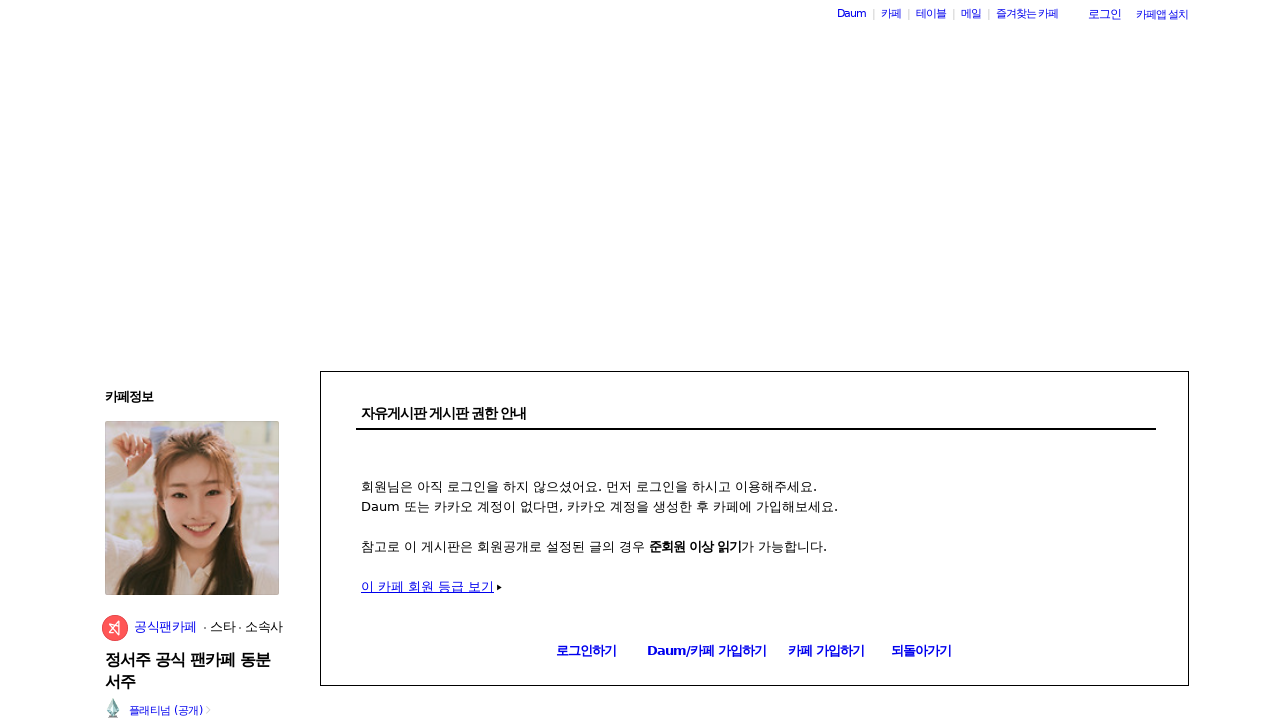

--- FILE ---
content_type: text/html;charset=UTF-8
request_url: https://cafe.daum.net/_c21_/bbs_search_read?grpid=1ZIjD&fldid=YvD9&datanum=12058&svc=cafeapi
body_size: 37977
content:
<!DOCTYPE html>
<html lang="ko" class="os_mac">
<head>
<meta http-equiv="content-type" content="text/html; charset=utf-8">
<meta http-equiv="X-UA-Compatible" content="IE=edge">
<meta name="description" content="모든 이야기의 시작, Daum 카페">
<meta name="robots" content="noindex,indexifembedded">
<script src="//t1.daumcdn.net/cafe_cj/pcweb/js/1/jquery-1.12.4.min.js"></script>
<script src="//t1.daumcdn.net/cssjs/userAgent/userAgent-1.0.14.min.js" type="text/javascript"></script>
<title>정서주 공식 팬카페 동분서주 - Daum 카페</title>
<style type="text/css">
	#intro, #intro2, .intro_con, .intro_con2 {overflow: hidden;}
				.type2_1.fixed2_1 #wrap {width: 1100px; margin: 0 auto; overflow: hidden;}
	.type2_1.flexibled2_1 #wrap {width: 100%;}
	.type2_1 #intro {display: none;}
	.type2_1 #intro .intro_con  {display: none;}
	.type2_1 #intro2    {display: block; overflow: hidden; width:"\"}\"";}
	.type2_1 #intro2 .intro_con2    {display: block;}
	.type2_1 #cafemenu  {float: left;}
	.type2_1 #content   {margin-left: 230px;}
	.tooltip_hvc {display: none;position: absolute;z-index: 99999;top: 346px;left:180px;width: 263px;height: 102px;box-shadow: 0 2px 4px 0 rgba(0, 0, 0, 0.1);background-color: #ffffff;border-color: #565a60;}
	.box_tooltip_title {position: relative;top: 20px; left: 16px;height: 18px;  font-family: AppleSDGothicNeo;  font-size: 14px;  font-weight: 600;  font-style: normal;  font-stretch: normal;  line-height: 1.29;  letter-spacing: normal;  color: #222222;  }
	.box_tooltip_contents {position: relative;top: 26px; left: 16px; width: 231px;height: 36px;font-family: AppleSDGothicNeo;font-size: 13px;font-weight: normal;font-style: normal;font-stretch: normal;line-height: 1.38;letter-spacing: normal;color: #444444;}
	.ico_etc_tip_s {padding-left: 5px;width: 14px;height: 14px;object-fit: contain;vertical-align: text-bottom;}
	.type2_1 #primaryContent    {float: left; width: 870px;}
	.fixed2_1 #primaryContent .write_box, .fixed2_2 #primaryContent .write_box { width: auto }
	.type2_1 #sidebar2  {display: block;}

	</style>
	<link rel="stylesheet" href="//t1.daumcdn.net/cafe_cj/font/spoqa_sans_kr_20200326/stylesheet.css" type="text/css">
	<link rel="stylesheet" href="//t1.daumcdn.net/cafe_cj/font/noto_sans_kr_20190405/stylesheet.css" type="text/css">
	<link rel="stylesheet" type="text/css" href="//t1.daumcdn.net/cafe_cj/pcweb/build/css/article-all-7e1faeec41.min.css">
	<link rel="stylesheet" type="text/css" href="//t1.daumcdn.net/cafe_cj/pcweb/build/css/2009/default-8850f77637.min.css" />
	<!--[if IE 8 ]>
	<link rel="stylesheet" href="//t1.daumcdn.net/cafe_cj/pcweb/build/css/article-all-style-ie8-f21614bc4f.min.css" type="text/css" />
	<![endif]-->
	<!--	<script type="text/javascript" src="//t1.daumcdn.net/cafe_cj/pcweb/build/js/2009/common-lib-3f301e8151.js"></script>-->
		<!--	<script type="text/javascript" src="//t1.daumcdn.net/cafe_cj/pcweb/build/js/2009/common-lib-3f301e8151.js"></script>-->
			<link rel="stylesheet" type="text/css" href="/_c21_/css/1ZIjD/322/20250901171059.46/20250901171059.40/20250619180528.43.css?grpid=1ZIjD" />
	
<!--[if lt IE 7 ]>
<link rel="stylesheet" href="//t1.daumcdn.net/cafe_cj/pcweb/build/css/2009/ie6-324b8ba7ee.min.css" type="text/css" />
<![endif]-->
<!--[if IE 7 ]>
<link rel="stylesheet" href="//t1.daumcdn.net/cafe_cj/pcweb/build/css/2009/ie7-d6cd9c6d89.min.css" type="text/css" />
<![endif]-->
<!--[if IE 8 ]>
<link rel="stylesheet" href="//t1.daumcdn.net/cafe_cj/pcweb/build/css/2009/ie8-d6cd9c6d89.min.css" type="text/css" />
<![endif]-->
<script type="text/javascript">
var CAFEAPP = {
    ISCUBE : true,
    DEFAULTFONTSIZE : '9',
    GRPID : "1ZIjD",
    GRPID_PK : "BM8KfrjPlE90",
    GRPNAME : "\uC815\uC11C\uC8FC \uACF5\uC2DD \uD32C\uCE74\uD398 \uB3D9\uBD84\uC11C\uC8FC",
    FLDID : "YvD9",
    FLDTYPE : "",
    FLD_SHRTCMTPERMROLENAME : "정회원",
    SUB_LAYOUT_TYPE : "type2_1",
    SUB_WIDTH_TYPE : "fixed2_1",
    CAFE_ENCRYPT_LOGIN_USERID : "",
    IS_NO_AUTH_SIMPLEID : false,
    MEMBER_MEMBER : false,
    CAFEINFO_currentPublic : true,
    CAFEON : false,
    NOT_EDITOR : true,
    FORM_stipulation : true,
    MEMBER_NICKNAME : "\uC190\uB2D8",
    MEMBER_ROLECODE : "05",
    MEMBER_ROLENAME : "손님",
    MEMBER_MAIL_SENDABLE : '',
    CAFEINFO_sleep : false,
    GRPCODE : "loveseojoo",
    CAFE_TEMPLATE_TYPE_CODE : "",
    CATEID : "8A",
	CAFE_HOST : "cafe.daum.net",
    FANCAFE_HOST : "fancafe-external-api.cafe.daum.net",
    LOGIN_URL : "https://logins.daum.net",
	MSGBOX_URL: "https://msgbox.cafe.daum.net",
	NICKCOVERNAME : "",
  CAFE_TOP_HOST: "https://top.cafe.daum.net"

};
</script>
<script type="text/javascript" src="//t1.daumcdn.net/cafe_cj/pcweb/build/js/2009/common-49a0a96d1b.js" charset="UTF-8"></script>
<script type="text/javascript" src="//t1.daumcdn.net/cafe_cj/pcweb/build/js/2009/member_person_module-21e71b1dd0.js" charset="UTF-8"></script>
<script type="text/javascript">//<![CDATA[
document.domain = "daum.net";

function showSideView(curObj, userid, targetNick, isAdmin, isGuest) {
			if(isGuest){
			var sideView = new SideView(curObj, userid, xssEscape(targetNick), '05', isAdmin, isGuest);
			sideView.showLayer();
		}else{
			alert ("해당 카페 회원만 회원메뉴를 확인하실 수 있습니다  ");
		}
	}

function xssEscape(str) {
  return str
    .replace(/&/g, '&amp;')
    .replace(/</g, '&lt;')
    .replace(/>/g, '&gt;')
    .replace(/"/g, '&quot;')
    .replace(/'/g, '\\&#x27;')
    .replace(/\//g, '&#x2F;');
}
//]]>
</script>
<script src="//t1.daumcdn.net/cafe_cj/pcweb/build/js/fancafe_apicaller-bdc7dc225d.js" charset="utf-8"></script>
<script>
	(function($, grpid, host, loginUrl){
		cafe.fancafe.host = host;
		cafe.fancafe.loginUrl = loginUrl;
		$(function(){
			cafe.fancafe.apiCaller.generateFancafeInfo({grpid: grpid});
		});
	})(jQuery, '1ZIjD', 'fancafe-external-api.cafe.daum.net', 'https://logins.daum.net');
</script>
<meta name="robots" content="noindex">
<script language="javascript">
<!--
document.domain='daum.net';

function poplogin(){
	window.open("/_c21_/poplogin?grpid=1ZIjD","poplogin", 'width=700,height=630,resizable=no,scrollbars=no');
}

function poproleinofo(){
	window.open("/_c21_/bbs_roleinfo?grpid=1ZIjD&fldid=YvD9&cmd=GRADE&pop=1&type=popup","poproleinofo", 'width=450,height=300,resizable=no,scrollbars=no');
}

//-->
</script>
<script language="javascript">
	
	function joinPopup(){
		var msg =  "카페 회원에게만 공개된 글입니다.\n카페에 가입하시겠습니까?"; 		if (confirm(msg)){
			location.href = "/_c21_/join_register?grpid=1ZIjD";
		} else{
		    				location.href = "/_c21_/home?grpid=1ZIjD";
					}
	}
</script>


</head>
<body id="cafeSubLayout" class="type2_1 fixed2_1 all">

<div id="wrap">
    <div id="ie_support" style="display: none">
	<div class="ie_support_inner">
		<a href="https://cafe.daum.net/supporters/MbmU/150" target="_blank">다음 카페의 ie10 이하 브라우저 지원이 종료됩니다. 원활한 카페 이용을 위해 사용 중인 브라우저를 업데이트 해주세요.</a>
		<span id="nomore_ie10_close">다시보지않기</span>
	</div>
</div>
<script>
    (function(){
        var cookiename = 'nomoreIE10_20201204_3';
        var agent = navigator.userAgent.toLowerCase();
        if (getCookie(cookiename) === undefined && agent.indexOf('trident') >= 0 && navigator.userAgent.indexOf('msie') >= 0) {
            jQuery('#ie_support').show();
        }
        jQuery('#nomore_ie10_close').on('click', function () {
            setCookie(cookiename, "nomoreIE10");
            jQuery('#ie_support').hide();
        });
    })();
</script>



<div id="upper">
<script type="text/javascript" src="//t1.daumcdn.net/cafe_cj/pcweb/build/js/2009/url_reloader-5294b589a8.js"></script>
<script type="text/javascript" language="javascript">
	document.domain = "daum.net";
	(function () {
		var FramesetChecker = {
			cafeUrl: "https://cafe.daum.net/loveseojoo",
			grpcode: "loveseojoo",

			allowLoadingWithoutFrameset: function () {
				return new RegExp("cafe\\d{3}.daum.net").test(location.hostname) // 
			},

			contains: function (str, test) {
				return str.indexOf(test) >= 0;
			},

			changeLocation: function () {
				UrlReloader.makeFrameCookie(document.location.href);
				UrlReloader.saveCurrentUrl(document.location.href, this.grpcode);
				parent.location.href = this.cafeUrl;
			},


			check: function () {
				
				if (!this.allowLoadingWithoutFrameset()) {
					try {
						/*
						 *   특정 브라우저에서, parent가 다른 도메인일 경우 security error가 발생한다.
						 */
						var isDownFrame = parent && parent.down === self;
						var isSearch = parent && parent.isSearch;

						if (isSearch || !isDownFrame) { // 검색용 프레임 내부, 프레임이 씌워져 있지 않은 경우
							this.changeLocation();
						}
					} catch (e) {
						UrlReloader.saveCurrentUrl(document.location.href, this.grpcode);
						document.location.href = this.cafeUrl;
					}
				}
			}
		};

		FramesetChecker.check();
	})();
</script>
</div><!-- end upper -->
<div id="cafe_gnb">
    	<div id="notiList" class="simple_notice" style="display:none">
	<ul id="notiList_scroll" style="top:0;">

		
		
		
		
		</ul>
	</div>
	<script>
		jQuery(function(){
			window.ScrollNoti = new Scrolling("notiList",3000,26);
		});
	</script>
    <script type="text/javascript">
        var CAFEAPP = CAFEAPP ? CAFEAPP : {};
        CAFEAPP.LOGIN_URL = "https://logins.daum.net";
    </script>
	<div id="minidaum">
		<ul>
			<li><a href="https://www.daum.net/?t__nil_navi=daum" target="_top" class="fl cafenavi-daum_btn">Daum</a></li>
			<li class="bar">|</li>
			<li><a class="fl cafenavi-cafe_btn" href="https://top.cafe.daum.net?t__nil_navi=cafehome" target="_top">카페</a></li>
			<li class="bar">|</li>
			<li><a class="fl cafenavi-mail_btn" href="https://table.cafe.daum.net" target="_top">테이블</a></li>
			<li class="bar">|</li>
			<li><a href="https://mail.daum.net?t__nil_navi=mailhome" target="_top" class="fl cafenavi-mail_btn">메일 <span id="mail_cnt_mini" class="txt_point"></span></a></li>
			<li class="bar">|</li>
			<li><div id="cafe_favCafeWrap">
	<a id="cafe_favCafeTitle" href="#" class="cafenavi-favoritecafe_btn" onclick="FavCafeList.toggle(); return false;">즐겨찾는 카페</a>
	<div id="cafe_favCafeListLayer" class="scroll" style="display:none;">
		<ul id="cafe_favCafeList">
				</ul>
		<iframe id="cafe_favCafeBackboard" src="about:blank" scrolling="no" frameborder="0"></iframe>
	</div>
</div>
<script>
	function mini_poplogin(){
		window.open("/_c21_/poplogin?grpid=1ZIjD","poplogin", 'width=700,height=300,resizable=no,scrollbars=no');
	}
	jQuery(function(){
		FavCafeList.wrap = jQuery('#cafe_favCafeWrap')[0];
		FavCafeList.title = jQuery('#cafe_favCafeTitle')[0];
		FavCafeList.layer = jQuery('#cafe_favCafeListLayer')[0];
		FavCafeList.list = jQuery('#cafe_favCafeList')[0];
		FavCafeList.backboard = jQuery('#cafe_favCafeBackboard')[0];
		FavCafeList.login = "false";
		FavCafeList.init();
	});
</script>
</li>
			<li class="mini_btn">
				<a href="#" class="btn fl #cafenavi-login_btn" onclick="login();return false;"><span class="btn_txt p11" id="loginout">로그인</span></a>
			</li>
			<li class="mini_btn"><a href="#" class="btn fl #cafenavi-appinstall_btn" onclick="cafeAppLayer.showMiniDaum(this); return false;"><span class="btn_txt bt05 p11" id="cafeapp">카페앱 설치</span></a></li>
		</ul>
		<ins id="daum_app_layer" style="position:absolute;left:0;top:0;display:none;z-index:999999"></ins>
		<script>
		    minidaum.init();
		</script>
		<script src="//t1.daumcdn.net/tiara/js/v1/tiara-1.2.0.min.js"></script>
<script src="//t1.daumcdn.net/cafe_cj/pcweb/build/js/util/cafe_tiara-3935887216.js"></script>
	 		<script>
			(function($) {
				var prefix = '미니다음>';
				$('#minidaum').on('click', '.cafenavi-daum_btn', function (e) {
					CafeTiara.trackEvent(e, '다음', 'minidaum_daum', prefix);
				}).on('click', '.cafenavi-cafe_btn', function (e) {
					CafeTiara.trackEvent(e, '카페', 'minidaum_cafe', prefix);
				}).on('click', '.cafenavi-mail_btn', function (e) {
					CafeTiara.trackEvent(e, '카페', 'minidaum_mail', prefix);
				}).on('click', '#cafe_favCafeTitle', function (e) {
					CafeTiara.trackEvent(e, '자주가는 카페', 'minidaum_favcafe_layer_open', prefix);
				}).on('click', '#cafe_favCafeList .newdt', function (e) {
					CafeTiara.trackEvent(e, '자주가는 카페>즐겨찾는 카페 리스트', 'minidaum_favcafe', prefix);
				}).on('click', '#cafe_favCafeList .system', function (e) {
					CafeTiara.trackEvent(e, '자주가는 카페>설정', 'minidaum_fav_setting', prefix);
				}).on('click', '#daumServiceLink', function (e) {
					CafeTiara.trackEvent(e, '바로가기', 'minidaum_other_service_open', prefix);
				}).on('click', '#daumServiceLayer li', function (e) {
					CafeTiara.trackEvent(e, '바로가기 > 다른 서비스', 'minidaum_other_service', prefix);
				}).on('click', '#loginout', function (e) {
					CafeTiara.trackEvent(e, '로그인, 로그아웃', 'minidaum_loginout', prefix);
				}).on('click', '#cafeapp', function (e) {
					CafeTiara.trackEvent(e, '카페앱 설치', 'minidaum_app', prefix);
				});
			})(jQuery);
		</script>
	</div></div><!-- end cafe_gnb --><div class="cl">&nbsp;</div>
	<div id="header">
		<div id="title" style="height:335px;">
					<div id="TITLEBACKGROUND">
				<div class="tbg_t">
					<div class="tbg_tl"></div>
					<div class="tbg_tc"></div>
					<div class="tbg_tr"></div>
				</div>
				<div id="patternHeight" class="tbg_m">
					<div class="tbg_ml"></div>
					<div class="tbg_mc"></div>
					<div class="tbg_mr"></div>
				</div>
				<div class="tbg_b">
					<div class="tbg_bl"></div>
					<div class="tbg_bc"></div>
					<div class="tbg_br"></div>
				</div>
			</div>
					<div id="TITLEHOMELINK" onclick="caller('/_c21_/home?grpid=1ZIjD');" class="hand title_menu"></div>
												</div><!-- end title -->
	</div><!-- end header  -->

    <div id="container">
        <div id="cafemenu"> 
            
<!--  Menu panel 시작  -->

						<form name="searchMyForm" action="/_c21_/member_article_cafesearch" method="get">
	<input type="hidden" name="item" value="userid" />
	<input type="hidden" name="jobcode" value="1" />
	<input type="hidden" name="grpid" value="1ZIjD" />
</form>

<script type="text/javascript">//<![CDATA[
function changeInfo_tab(type){
	var my_list = document.getElementById('myinfo_list');
	var my_btn = document.getElementById("btn_myinfo_list");
	
	if (!my_list) { return; }
	
	if(!false){
		window.open("/_c21_/poplogin?grpid=1ZIjD","poplogin", 'width=700,height=630,resizable=no,scrollbars=no');
		return;
	}
	if(!false){
		if (confirm("카페 가입 후 이용 가능합니다.\n 가입 하시겠습니까?")){
			location.href = "/_c21_/join_register?grpid=1ZIjD";
			return;
		} else { 
			return;
		}
	}
	
	if( my_list.className == "myinfo none" ){	
			my_list.className = "myinfo block";
		my_btn.innerHTML = '<img src="//t1.daumcdn.net/cafe_image/cf_img2/img_blank2.gif" width="13" height="13" alt="" class="icon_view02"><span class="arrow">▲</span>';
		} else {		
			my_list.className = "myinfo none";
		my_btn.innerHTML = '<img src="//t1.daumcdn.net/cafe_image/cf_img2/img_blank2.gif" width="13" height="13" alt="" class="icon_view01"><span class="arrow">▼</span>';
		}
    setTimeout(function() {
	    jQuery('#cafeinfo').removeClass('x-repaint');
	}, 200);
}

var CAFEAPP = CAFEAPP ? CAFEAPP : {};
CAFEAPP.MEMBER_MAIL_SENDABLE = '';

// ]]>
</script>

<div class="cafeinfoBox">
	<div class="cafeinfo_bg" id="cafe_info_outer">
		<div id="info_tab" class="cafeinfoTab">
						<span class="cafe" ><span class="txt_title1">카페정보</span></span>
			
					</div>

				<div id="cafeProfileImage">
						<img src="https://img1.daumcdn.net/thumb/C151x151/?fname=https%3A%2F%2Ft1.daumcdn.net%2Fcafeattach%2F1ZIjD%2Ffac0a3e7ccfd7ba9abccafd1e0425e8819f3345b" alt="카페 프로필 이미지" />
					</div>
		
								
		<div class="cafename">
			정서주 공식 팬카페 동분서주
		</div>

		<div id="cafeinfo" class="cafeinfo_bg overbg">
			<div id="cafeinfo_list" class="cafeinfo">
				<ul>
					<li class="first">
						<img src="//t1.daumcdn.net/cafe_image/cf_img4/cafe_ranking/icon/cafe-platinum_32.png" width="20" height="20" alt="100단계(3485점">
						<a href="/_c21_/cafe_profile?grpid=1ZIjD" class="profile_link" aria-label="프로필">플래티넘 (공개)<span class="ico_bbs ico_arrow_r"></span></a>
																																																																																																																	</li>
					<li><span class="info_tit">카페지기</span>
												<a href="#" onclick="goManager('1ZIjD'); return false;" class="txt_point fl" title="워너뮤직코리아">워너뮤직코리아</a>
											</li>
					<li>
						<span class="info_tit"><a href="/_c21_/memberlist?grpid=1ZIjD" onclick="caller(this.href);return false;">회원수</a></span>
						<span class="txt_point num fl"><a href="/_c21_/memberlist?grpid=1ZIjD" onclick="caller(this.href);return false;" class="txt_point num">11,352</a>
												</span>
					</li>
					<li><span class="info_tit">방문수</span><span class="txt_point num fl">432</span>
					</li>
					<li class="last"><a href="https://cafe-notice.tistory.com/2328" target="_blank" class="info_tit">카페앱수</a><span class="txt_point num fl">4,436</span></li>
				</ul>

							</div><!-- end cafeinfo -->
						
			<div class="btn_area">
																						<div class="btn_admin2 hand" onclick="caller( '/_c21_/join_register?grpid=1ZIjD')">
								<b class="btn_bg_tb">
									<b class="btn_bg1"><b></b></b>
									<b class="btn_bg2"><b></b></b>
									<b class="btn_bg3"></b>
									<b class="btn_bg4"></b>
									<b class="btn_bg5"></b>
								</b>
								<div class="btn_bg_txt">카페 가입하기</div>
								<b class="btn_bg_tb">
									<b class="btn_bg5"></b>
									<b class="btn_bg4"></b>
									<b class="btn_bg3"></b>
									<b class="btn_bg2"><b></b></b>
									<b class="btn_bg1"><b></b></b>
								</b>
							</div>
																			</div><!-- end btn_area -->
				
			</div>
	</div><!-- end cafeinfo_bg -->
	<div class="cafeinfoBoxT">&nbsp;</div>
</div><!-- end cafeinfoBox -->
<div class="cl">&nbsp;</div>

<script>
	(function ($) {
		$(cafe.fancafe.apiCaller).on('fancafe_info_generate', function() {
			var fancafeInfo = cafe.fancafe.fancafeInfo;
			if (fancafeInfo.cafe === undefined || !fancafeInfo.cafe.official) {
				return;
			}

			var infoWrap = $('#cafe_info_outer .cafename');
			var emblem_templete = '' +
				'<div class="cafe_emblem_box">' +
				'	<dl class="cafe_emblem">' +
				'		<dt><a href="https://top.cafe.daum.net/brand/brandstar.html" target="_blank" title="Daum 공식팬카페"><img src="//t1.daumcdn.net/cafe_image/cf_img2/img_blank2.gif" width="26" height="26" class="fancafe" alt="Daum 공식팬카페" border="0" /></a></dt>' +
				'		<dd>' +
				'			<a href="https://top.cafe.daum.net/brand/brandstar.html" target="_blank" title="Daum 공식팬카페" class="official">공식팬카페</a>' +
				'			${fancafeTags}' +
				'		</dd>' +
				'	</dl>' +
				'</div>';

			var fancafeTag = "";
            if (fancafeInfo.cafe.starjoin) {
                fancafeTag += '<span class="txt_bar"></span>스타';
            }
			if (fancafeInfo.cafe.manage) {
				fancafeTag += '<span class="txt_bar"></span>소속사';
			}

			infoWrap.before(emblem_templete.replace(/\${fancafeTags}/g, fancafeTag));
		});
	})(jQuery);
</script>
												<!--start cheer-->
<!--[if gt IE 9]><!-->
<div class="component tac">
	<div id="cheerkitScrapButtonLayer">
		<link rel='stylesheet' href='//t1.daumcdn.net/cafe_cj/font/spoqa_sans_number_20181011/spoqa_sans_number.css' type='text/css' media="none" onload="if(media!='all')media='all'">
		<link rel='stylesheet' href='//t1.daumcdn.net/cafe_cj/font/noto_sans_kr_en/noto_kr_en_regular_bold.css' type='text/css' media="none" onload="if(media!='all')media='all'">
		<link rel="stylesheet" href="//t1.daumcdn.net/cafe_cj/pcweb/build/css/fancafe_widget-bfecb9e557.min.css" type="text/css">
		<div id="fancafe_widget_container">
			<section class="fancafe_widget" id="fancafe-widget">
				<h1 class="sr_only">팬카페 응원 위젯</h1>
				<p class="fancafe_info">
					<a href="//top.cafe.daum.net/_c21_/fancafe_list" target="_blank" class="fandom_ranking">
						<span class="fancafe_current_ranking">팬덤랭킹 <span id="fancafe-ranking-number"></span>등</span>
						<span class="fancafe_ranking_arrow"><span class="sr_only">랭킹 보러가기</span></span>
					</a>
					<span class="fancafe_star_name" id="fancafe-ranking-star-name"></span>
				</p>
				<img id="fancafe-widget-bg-image" class="fancafe_bg_image" src="//t1.daumcdn.net/cafe_image/fancafe_widget/2017/widget_default_image.png" alt="응원위젯 배경 이미지">
				<span class="fancafe_widget_mask fancafe_widget_mask_color" aria-hidden="true"></span>
				<span class="fancafe_widget_mask fancafe_widget_mask_dimmed" aria-hidden="true"></span>
				<div class="fancafe_cheer_wrap">
					<span class="fancafe_cheer_text"></span>
					<a class="fancafe_cheer_button" id="fancafe-widget-cheer">
						<span class="ico_heart" aria-hidden="true"></span>
						<span class="sr_only">내스타 응원하기</span>
					</a>
					<div class="pulse_effect_area"></div>
					<div class="heart_effect_area"></div>
				</div>
				<p id="fancafe-thanks-message" class="fancafe_thanks_message" aria-hidden="true"></p>
				<p class="fancafe_cheer_result">
					<span class="sr_only">응원 횟수</span>
					<span id="fancafe-cheer-count">0</span>
				</p>
			</section>
		</div>
		<script src="//t1.daumcdn.net/cafe_cj/pcweb/build/js/2009/thumbnail_util-0764ba79e1.js"></script>
		<script src="//t1.daumcdn.net/cafe_cj/pcweb/build/js/fancafe_widget-7cc4d34e13.js"></script>
		<script>
			(function ($) {
				$(cafe.fancafe.apiCaller).on('fancafe_info_generate', function () {
					cafe.fancafe.apiCaller.getWidgetConfig({grpid: '1ZIjD'}, function (result) {
						result.wrapElement = '#fancafe_widget_container';
						result.stateDuration = 2000;
						result.userCheerCountDelay = 1100;

						cafe.fancafe.widget.init(result);
					}, function (err) {
						console.log(err.resultMessage);
					});
				});
			})(jQuery);
		</script>
	</div>
</div>
<!--<![endif]-->
<!--end cheer-->
											<!-- 검색엔진 -->
<div role="form" class="searchBox searchBg">
	<input type="text" name="search_left_query" value="" size="20" class="inpSearch inp_search" />
	<a href="#" class="btnSearch btn_search"><span class="hidden">검색</span></a>
</div>
								<div class="menuBox"><div class="menuBoxIn">
						<div id="menu_folder" style="display:  none ;">
				<div class="menuBoxT">&nbsp;</div>
				<div class="menuListBox"><div class="menuList">
				<ul>
					<li class="depth1">
						<div id='div_menu_folder'>
						<div class="group_tit"><h3><a href="#" onclick="showMenuList();return false;">카페 전체 메뉴</a></h3></div>
						<div class="group_ic" id="div_menu_folder_ico"><a href="#" onclick="showMenuList();return false;"><span class="arrow">▲</span><img src="//t1.daumcdn.net/cafe_image/cf_img2/img_blank2.gif" width="14" height="14" class="icon_view01" alt="" /></a></div></div>
					</li>
				</ul>
				</div></div>
				<div class="menuBoxB">&nbsp;</div>
			</div><!-- end menu_folder -->
						<div id="menu_folder_list" style="display:block;">
			<div class="menuBoxT">&nbsp;</div>
			<div class="menuListBox"><div class="menuList">
						<noscript>
				<iframe name="leftmenu" id="leftmenu" frameborder="0" scrolling="no" width="100%" height="400" title="카페 메뉴" src="/_c21_/bbs_menu_ajax?grpid=1ZIjD&bmt=_2026012205071220250901171059.4620250901171059.4020250619180528.43" allowtransparency="true"></iframe>
			</noscript>
			<div id="leftmenu"></div>
			<script type="text/javascript">
				(function(){
					var menuKey = '1ZIjD_2026012205071220250901171059.4620250901171059.4020250619180528.43';
					var menuUrl = '/_c21_/bbs_menu_ajax?grpid=1ZIjD&bmt=_2026012205071220250901171059.4620250901171059.4020250619180528.43&ajax=true';
					
					var leftmenu = document.getElementById("leftmenu");
					if(leftmenu){
						var menuContent = null;
						if (typeof window.sessionStorage !== 'undefined' ) {
							try {
								menuContent = sessionStorage.getItem(menuKey + "v1") != null ? unescape(sessionStorage.getItem(menuKey + "v1")) : null;
							} catch (e) {
								// ignore not supported browser
							}
						}
						if (menuContent != null) {
							leftmenu.innerHTML = menuContent;
							menu_select();
                            setTimeout(function(){daum.cafe.menu.MenuGroupManager.applyMenuGroup();}, 100);
						} else {
							jQuery.ajax({
								method: 'GET',
								url: menuUrl,
								cache: false,
							}).done(function(response){
								leftmenu.innerHTML = response;
								if (typeof window.sessionStorage !== 'undefined') {
									sessionStorage.setItem(menuKey + "v1", escape(response));
								}
								menu_select();
								daum.cafe.menu.MenuGroupManager.applyMenuGroup();
							});
						}
					}
				})();
				
				function menu_select(){
				
					var parUrl = document.location.href;
					var re1 = new RegExp( "hotissue_" );
					var re_recent = new RegExp( "recent_bbs_" );
					var re_favor = new RegExp( "favor_bbs_" );
					var re_image = new RegExp( "image_bbs_" );
					var re_movie = new RegExp( "movie_bbs_" );
				  	var obj, fldid, sum;
					 
					if ( null != re1.exec( parUrl ) ) {	
						obj = document.getElementById( "link_hotissue" );
						if ( null != obj ) obj.className = 'u';
					} else if ( null != re_recent.exec(parUrl)) {
						obj = document.getElementById( "fldlink_recent_bbs" );		
						if (null != obj ){
							obj.className = "u b";
						}			
					} else if ( null != re_favor.exec(parUrl)) {
						obj = document.getElementById( "fldlink_favor_bbs" );
						if (null != obj ){
							obj.className = "u b";
						}			
					} else if ( null != re_image.exec(parUrl)) {
						obj = document.getElementById( "fldlink_image_bbs" );
						if (null != obj ){
							obj.className = "u b";
						}			
					} else if ( null != re_movie.exec(parUrl)) {
						obj = document.getElementById( "fldlink_movie_bbs" );		
						if (null != obj ){
							obj.className = "u b";
						}			
					}  else {
						var re2 = new RegExp( "&fldid=([_0-9a-zA-Z]+)" );
						var match2 = re2.exec( parUrl );
						if ( null != match2 && 2 == match2.length ) {
							fldid = match2[1];
							sum = 0;
							for ( i = 0; i < fldid.length; i++ ) {
								sum += fldid.charCodeAt(i);
							}
							obj = document.getElementById("fldlink_" + fldid + "_" + sum);
							if ( null != obj ) {
								obj.className = 'u b';
							}
						}
					}
				}
			</script>

											</div></div>
			<div class="menuBoxB">&nbsp;</div>	
			</div><!-- end menu_folder_list -->
		</div></div><div class="cl">&nbsp;</div><!-- end menuBox -->
			<!--  Menu panel 끝  -->

<!--  Accessary panel 시작  -->
					<!-- 메뉴 밑에 붙는 Accessary panel -->
					        </div><!--  end cafemenu -->

        <div id="content">
            <div class="primary_content" id="primaryContent">
                <table class="roundTable boxTable">
                <tbody class="pos_rel"><tr><td class="tlb">&nbsp;</td><td class="tcb">&nbsp;</td><td class="trb">&nbsp;</td></tr><tr class="pos_rel"><td class="lb">&nbsp;</td><td class="cb pos_rel">
                <!-- content start -->  
			
			<h3 class="sub_title line_title_sub"><span class="list_title_sub">자유게시판 게시판 권한 안내</span></h3>			
			
			<div class="sub_content_box">
							회원님은 아직 로그인을 하지 않으셨어요. 먼저 로그인을 하시고 이용해주세요.<br />
				Daum 또는 카카오 계정이 없다면, 카카오 계정을 생성한 후 카페에 가입해보세요.<br /><br />
				참고로 이 게시판은 회원공개로 설정된 글의 경우 <strong class="txt_point">준회원 이상 읽기</strong>가 가능합니다.<br /><br />
				<a href="javascript:poproleinofo();" class="u">이 카페 회원 등급 보기</a><span class="arrow">▶</span>
						<br /><br /><br />

			<div class="btn_area_center">
							<div class="btn_center09">
					<a href="javascript:poplogin();" class="btn"><span class="btn_bg bg02"></span><span class="btn_txt bt02 w08 b">로그인하기</span></a>
					<a class="btn" href="https://member.daum.net/join?rtnUrl=https%3A%2F%2Fcafe.daum.net%2F_c21_%2Fjoin_register%3Fgrpid%3D1ZIjD"><span class="btn_bg bg02"></span><span class="btn_txt bt02 w22 b">Daum/카페 가입하기</span></a>
					<a href="/_c21_/join_register?grpid=1ZIjD" class="btn"><span class="btn_bg bg02"></span><span class="btn_txt bt02 w10 b">카페 가입하기</span></a>
					<a href="javascript:history.back();" class="btn"><span class="btn_bg bg02"></span><span class="btn_txt bt02 w08 b">되돌아가기</span></a>
				</div>
						</div><br />
			
			<form name="bbsForm" id="bbsbbs" method="get">
			<input type="hidden" name=grpid>
			<input type="hidden" name=fldid>
	        <input type="hidden" name=dataid>
	        <input type="hidden" name=page>
	        <input type="hidden" name=prev_page>
	        <input type="hidden" name=firstbbsdepth>
	        <input type="hidden" name=lastbbsdepth>
	        <input type="hidden" name=content>
	        <input type="hidden" name=contentval>
	        <input type="hidden" name="espam">
	        <input type="hidden" name="viewcount">
	        <input type="hidden" name="regdt"> 
			
	        </form>
	        </div><!-- end sub_content_box -->
			     <!-- content end -->     
                </td><td class="rb">&nbsp;</td></tr><tr><td class="blb">&nbsp;</td><td class="bcb"></td><td class="brb">&nbsp;</td></tr></tbody>
                </table><!-- end roundTable -->
            </div><!-- end primaryContent -->
        </div><!-- end content -->
    </div><!-- end container -->

	<script type="text/javascript">
//<![CDATA[
var isIE = navigator.userAgent.indexOf("MSIE") != -1;
	  if(isIE && ((CAFEAPP.SUB_WIDTH_TYPE == "flexibled2_1") || (CAFEAPP.SUB_WIDTH_TYPE == "flexibled3_1") || (CAFEAPP.SUB_WIDTH_TYPE == "flexibled3_3"))){
		 window.setTimeout('resizeMinWidthWrap()',250);
	  }
//]]>
</script>
<div id="noMemberLayer" class="p11" style="display: none;">
	카페에 가입되지 않은<br />회원입니다.
</div>
<div class="cl">&nbsp;</div>
<div id="footer" class="line"><div class="footer_bg">
	<p class="copyright1">
		<a href="https://policy.daum.net/policy/info" target="_blank">서비스 약관/정책</a> <span class="bar2">|</span>
		<a href="https://cs.daum.net/redbell/top.html" target="_blank">권리침해신고</a> <span class="bar2">|</span>
		<a href="https://top.cafe.daum.net/_c21_/agreement_axz" target="_blank">이용약관</a> <span class="bar2">|</span>
		<a href="https://cs.daum.net/faq/36.html" target="_blank">카페 고객센터</a> <span class="bar2">|</span>
		<a href="https://cafe-notice.tistory.com/1124" target="_blank">검색비공개 요청</a>
	</p>
	<p class="copyright2">ⓒ <a href="https://career.axzcorp.com/" target="_blank" class="link_axz">AXZ Corp.</a></p>

</div></div><!-- end footer -->
<img src="https://logins.daum.net/accounts/auth.gif" width="0" height="0" alt="" id="daumtrans" class="daum_auth" />

<script type="text/javascript">//<![CDATA[
	try {
		if (parent.proxy) {
			var homeobj = document.getElementById("homeurl");
			homeobj.href = parent.proxy+"/loveseojoo";
		}
	} catch (e) {
	}

	try {
		if (parent.proxy) {
			var topobj = document.getElementById("upper");
			topobj.style.display = 'none';
		}
	} catch (e) {
	}
	try {
		//뚜껑 카페
		if (parent.proxy) {
			var leftobj = document.getElementById("leftmenu");
			if(parent.lmargin!=null)
				leftobj.style.left = parent.lmargin;
			else
				leftobj.style.left = 25;

			if(parent.lmargin!=null)
				document.body.leftMargin = parent.lmargin;
			else
				document.body.leftMargin = 25;
			if(parent.rmargin!=null)
				document.body.rightMargin = parent.rmargin;
			else
				document.body.rightMargin = 9;
		}
	} catch (e) {
	}

	top.document.title = document.title;
// ]]>
</script>


<script>
	jQuery.noConflict();

	(function ($) {
		var getParameterByName = function (name, url) {
			if (!url) {
				url = window.location.href;
			}
			name = name.replace(/[\[\]]/g, "\\$&");
			var regex = new RegExp("[?&]" + name + "(=([^&#]*)|&|#|$)"),
				results = regex.exec(url);
			if (!results) return null;
			if (!results[2]) return '';
			return decodeURIComponent(results[2].replace(/\+/g, " "));
		};

		this.SearchModule = {
			defaultSearch: function (queryString) {
				window.location.href = "/_c21_/cafesearch?grpid=" + getParameterByName('grpid') + "&item=subject&sorttype=0&query=" + encodeURIComponent(queryString);
			}
		};

		var searchBox = $('.searchBox');

		searchBox.on('click', '.btnSearch', function (e) {
			e.preventDefault();
			var searchQuery = $(e.delegateTarget).find('.inp_search').val();

			if (searchQuery === '') {
				alert('검색할 키워드를 입력해주세요.');
				return;
			}

			SearchModule.defaultSearch(searchQuery);
		});

		searchBox.on('keyup', '.inpSearch', function (e) {
			if (e.keyCode === 13) {
				$(e.target).blur();
				$(e.delegateTarget).find('.btnSearch').click();
			}
		});
	})(jQuery);
</script>

</div><!-- end wrap -->


<div id="dialogs"></div>
<div id="menus"></div>
<div id="tips"></div>
<script type="text/javascript">
(function(){
	jQuery(window).on("load", function () {
		var contentsWrapId = "user_contents";
		var userContents = document.getElementById("user_contents");
		if (userContents) {
			ExifViewer.load(contentsWrapId);
		}
	});
})();
</script>
<script type="text/javascript">
	(function($) {
		var PREFIX = '개별카페>개별카페 홈>';

		// 공통
		$('#cafeinfo').on('click', '.btn_admin2', function (e) {
			CafeTiara.trackEvent(e, '글쓰기', 'write_btn', PREFIX);
		});
		$('#cafe_write_article_btn').on('click', function (e) {
			CafeTiara.trackEvent(e, '글쓰기', 'write_btn', PREFIX);
		});
		$('#cafe_join_btn').on('click', function (e) {
			CafeTiara.trackEvent(e, '가입', 'cafe_join', PREFIX);
		});
		$('#title').on('mousedown', '.title_menu', function (e) {
			CafeTiara.trackEvent(e, '타이틀 메뉴', 'title_menu', PREFIX);
		});
		$('#fancafe_widget_container').find('.fandom_ranking').on('click', function (e) {
			CafeTiara.trackEvent(e, '팬덤랭킹', 'fandom_rank', PREFIX);
		});
		$('#fancafe-widget-cheer').on('click', function (e) {
			CafeTiara.trackEvent(e, '응원하기', 'cheerup_btn', PREFIX);
		});
		$('#nameContextMenu').on('click', '#sideViewRow_msg a', function (e) {
			CafeTiara.trackEvent(e, '쪽지보내기', 'message_send', PREFIX);
		});

		// todo: 앨범게시판, 한줄메모장 작업 후 삭제
		$('#content').find('.list_btn_areaT a.btn').on('click', function (e) {
			CafeTiara.trackEvent(e, '글쓰기 버튼', 'write_btn', PREFIX);
		});
		$('#content').find('.list_btn_bbs_read a.btn:first-child').on('click', function (e) {
			CafeTiara.trackEvent(e, '글쓰기 버튼(사진올리기)', 'write_btn', '앨범게시판>게시글리스트>');
		});

		$('#content').find('td.subject a:first-child').on('click', function (e) {
			CafeTiara.trackEvent(e, '글목록 영역 클릭', 'article_title', PREFIX);
		});
		$('#content').find('.albumListBox .data_tit a').on('click', function (e) {
			CafeTiara.trackEvent(e, '글목록 영역 클릭', 'article_title', PREFIX);
		});
		$('#content').find('.albumListBox a.subject_pt').on('click', function (e) {
			CafeTiara.trackEvent(e, '글목록 영역 클릭', 'article_title', PREFIX);
		});

		$('#content').find('td.subject a.txt_point').on('click', function (e) {
			CafeTiara.trackEvent(e, '댓글보기(팝업창)', 'comment_view_btn', PREFIX);
		});
		$('#content').find('.albumListBox a.txt_point').on('click', function (e) {
			CafeTiara.trackEvent(e, '댓글보기(팝업창)', 'comment_view_btn', '앨범게시판>게시글리스트>');
		});
		// 여기까지

		$('#content').find('.app_download_btn').on('click', function (e) {
			CafeTiara.trackEvent(e, '앱설치배너', 'cafe_app_banner', PREFIX);
		});
		$('#content').find('.longtail_attach_image a').on('click', function (e) {
			CafeTiara.trackEvent(e, '썸네일이미지 클릭', 'thumb', PREFIX);
		});
	})(jQuery);
</script>
<script>
	jQuery(function(){
		daum.cafe.util.anchor.anchor();
	});
</script>
<script src="//t1.daumcdn.net/tiara/js/v1/tiara-1.2.0.min.js"></script>
<script src="//t1.daumcdn.net/cafe_cj/pcweb/build/js/util/cafe_tiara-3935887216.js"></script>
	<script>
	CafeTiara.trackPage('bbs_role_info', 'cafe');
</script>
<script src="//t1.daumcdn.net/cafe_cj/mobileweb/js/sentry/raven.min.js"></script>
<script>
	Raven.config('https://ce39799f72994347b5eafe885301385c@aem-kakao-collector.onkakao.net/4674', {
		ignoreErrors: [
			// 스토리지 용량 관련 에러. 무시
			'QuotaExceededError', // IE 스토리지
			'exceeded the quota', // 크롬 스토리지
			'The quota has been exceeded', // 사파리 스토리지
			// 이미지 업로드 실패 무시.
			'Network Error',
			// 외부 소스 에러 무시.
			'https://t1.daumcdn.net/kas/static/ba.min.js'
		]
	}).install()
</script>
</body>
</html>



--- FILE ---
content_type: text/css
request_url: https://t1.daumcdn.net/cafe_cj/font/spoqa_sans_number_20181011/spoqa_sans_number.css
body_size: 0
content:
@font-face {
	font-family: 'SpoqaSansNumber';
	font-weight: 400;
	src: local('SpoqaSansNumberRegular'),
	url(SpoqaSansNumberRegular.eot) format('embedded-opentype'),
	url(SpoqaSansNumberRegular.woff2) format('woff2'),
	url(NotoSansKrRegular.woff) format('woff'),
	url(NotoSansKrRegular.ttf) format('ttf');
	unicode-range: U+0021-007e,U+0030-0039;
}

@font-face {
	font-family: 'SpoqaSansNumber';
	font-weight: 700;
	src: local('SpoqaSansNumberBold'),
	url(SpoqaSansNumberBold.eot) format('embedded-opentype'),
	url(SpoqaSansNumberBold.woff2) format('woff2'),
	url(NotoSansKrBold.woff) format('woff'),
	url(NotoSansKrBold.ttf) format('ttf');
	unicode-range: U+0021-007e,U+0030-0039;
}
